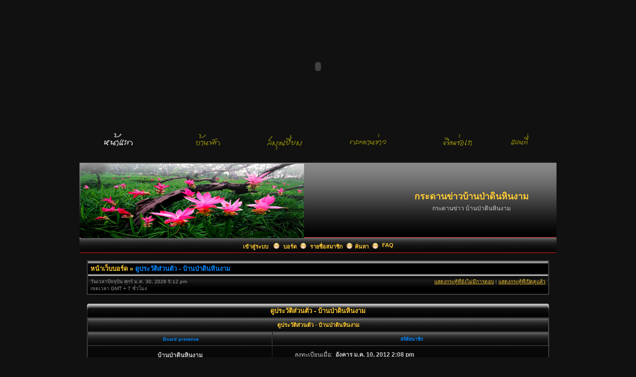

--- FILE ---
content_type: text/html; charset=UTF-8
request_url: http://www.padinhinngam.com/dcb/memberlist.php?mode=viewprofile&u=54&sid=e818af2638c79b5ce09af6ec28668fc6
body_size: 5437
content:
<!DOCTYPE html PUBLIC "-//W3C//DTD XHTML 1.0 Transitional//EN" "http://www.w3.org/TR/xhtml1/DTD/xhtml1-transitional.dtd">
<html xmlns="http://www.w3.org/1999/xhtml" dir="ltr" lang="th" xml:lang="th">
<head>


<meta http-equiv="content-type" content="text/html; charset=UTF-8" />
<meta http-equiv="content-language" content="th" />
<meta http-equiv="content-style-type" content="text/css" />
<meta http-equiv="imagetoolbar" content="no" />
<meta name="resource-type" content="document" />
<meta name="distribution" content="global" />
<meta name="keywords" content="" />
<meta name="description" content="" />

<title>ที่พักใกล้ทุ่งดอกกระเจียว,บ้านป่าดินหินงาม,ป่าหินงาม,เทพสถิต,ชัยภูมิ,รีสอร์ท บ้านพัก,ไทรทอง,มอหินขาว,น้ำตกตาดโตน,กังหันลม,ผ้าไหม,Otop,บ้านเขว้า,instagram,Twitter,YouTube,countdown,ปีใหม่</title>
<!-- <title>กระดานข่าวบ้านป่าดินหินงาม &bull; ดูประวัติส่วนตัว - บ้านป่าดินหินงาม</title> -->



<!--
phpBB style name: Black Pearl
Based on style: subsilver2
Original author: Tom Beddard ( http://www.subBlue.com/ )
Modified by: Mighty Gorgon ( http://www.icyphoenix.com )

NOTE: This page was generated by phpBB, the free open-source bulletin board package.
The phpBB Group is not responsible for the content of this page and forum. For more information
about phpBB please visit http://www.phpbb.com
-->
<link rel="stylesheet" href="./styles/black_pearl/theme/stylesheet.css" type="text/css" />

<script type="text/javascript" src="./styles/black_pearl/template/scripts.js"></script>
<script type="text/javascript">
// <![CDATA[


function popup(url, width, height, name)
{
	if (!name)
	{
		name = '_popup';
	}

	window.open(url.replace(/&amp;/g, '&'), name, 'height=' + height + ',resizable=yes,scrollbars=yes,width=' + width);
	return false;
}

function jumpto()
{
	var page = prompt('ใส่หมายเลขหน้าที่ต้องการเปิดดู.:', '');
	var per_page = '';
	var base_url = '';

	if (page !== null && !isNaN(page) && page == Math.floor(page) && page > 0)
	{
		if (base_url.indexOf('?') == -1)
		{
			document.location.href = base_url + '?start=' + ((page - 1) * per_page);
		}
		else
		{
			document.location.href = base_url.replace(/&amp;/g, '&') + '&start=' + ((page - 1) * per_page);
		}
	}
}

/**
* Find a member
*/
function find_username(url)
{
	popup(url, 760, 570, '_usersearch');
	return false;
}

/**
* Mark/unmark checklist
* id = ID of parent container, name = name prefix, state = state [true/false]
*/
function marklist(id, name, state)
{
	var parent = document.getElementById(id);
	if (!parent)
	{
		eval('parent = document.' + id);
	}

	if (!parent)
	{
		return;
	}

	var rb = parent.getElementsByTagName('input');

	for (var r = 0; r < rb.length; r++)
	{
		if (rb[r].name.substr(0, name.length) == name)
		{
			rb[r].checked = state;
		}
	}
}



// ]]>
</script>
<!--[if lt IE 7]>
<script type="text/javascript" src="./styles/black_pearl/template/pngfix.js"></script>
<![endif]-->

<script type="text/javascript">
<!--
function MM_findObj(n, d) { //v4.01
  var p,i,x;  if(!d) d=document; if((p=n.indexOf("?"))>0&&parent.frames.length) {
    d=parent.frames[n.substring(p+1)].document; n=n.substring(0,p);}
  if(!(x=d[n])&&d.all) x=d.all[n]; for (i=0;!x&&i<d.forms.length;i++) x=d.forms[i][n];
  for(i=0;!x&&d.layers&&i<d.layers.length;i++) x=MM_findObj(n,d.layers[i].document);
  if(!x && d.getElementById) x=d.getElementById(n); return x;
}
function MM_preloadImages() { //v3.0
  var d=document; if(d.images){ if(!d.MM_p) d.MM_p=new Array();
    var i,j=d.MM_p.length,a=MM_preloadImages.arguments; for(i=0; i<a.length; i++)
    if (a[i].indexOf("#")!=0){ d.MM_p[j]=new Image; d.MM_p[j++].src=a[i];}}
}
function MM_swapImgRestore() { //v3.0
  var i,x,a=document.MM_sr; for(i=0;a&&i<a.length&&(x=a[i])&&x.oSrc;i++) x.src=x.oSrc;
}
function MM_swapImage() { //v3.0
  var i,j=0,x,a=MM_swapImage.arguments; document.MM_sr=new Array; for(i=0;i<(a.length-2);i+=3)
   if ((x=MM_findObj(a[i]))!=null){document.MM_sr[j++]=x; if(!x.oSrc) x.oSrc=x.src; x.src=a[i+2];}
}
//-->
</script>
<script src="Scripts/AC_RunActiveContent.js" type="text/javascript"></script>

<script type="text/javascript">
<!--
function MM_preloadImages() { //v3.0
  var d=document; if(d.images){ if(!d.MM_p) d.MM_p=new Array();
    var i,j=d.MM_p.length,a=MM_preloadImages.arguments; for(i=0; i<a.length; i++)
    if (a[i].indexOf("#")!=0){ d.MM_p[j]=new Image; d.MM_p[j++].src=a[i];}}
}
//-->
</script>
<script src="/Scripts/AC_RunActiveContent.js" type="text/javascript"></script>


</head>
<body class="ltr">

<table width="100%" align="center" cellspacing="0" cellpadding="0" border="0">
<td align="center">

<script type="text/javascript">
AC_FL_RunContent( 'codebase','http://download.macromedia.com/pub/shockwave/cabs/flash/swflash.cab#version=9,0,28,0','width','998','height','264','src','/img/picf/head','quality','high','pluginspage','http://www.adobe.com/shockwave/download/download.cgi?P1_Prod_Version=ShockwaveFlash','movie','/img/picf/head' ); //end AC code
        </script>
  <noscript>
  <object classid="clsid:D27CDB6E-AE6D-11cf-96B8-444553540000" codebase="http://download.macromedia.com/pub/shockwave/cabs/flash/swflash.cab#version=9,0,28,0" width="998" height="264" align="center">
    <param name="movie" value="/img/picf/head.swf" />
    <param name="quality" value="high" />
    <embed src="/img/picf/head.swf" quality="high" pluginspage="http://www.adobe.com/shockwave/download/download.cgi?P1_Prod_Version=ShockwaveFlash" type="application/x-shockwave-flash" width="998" height="264" align="center"></embed>
  </object>
  </noscript>
</div>
<div class="menu">
<a href="/index.php" onmouseout="MM_swapImgRestore()" onmouseover="MM_swapImage('Image2','','/img/menu/h2.png',1)"><img src="/img/menu/h1.png" name="Image2" width="180" height="37" border="0" id="Image2" /></a><a href="/product.html" onmouseout="MM_swapImgRestore()" onmouseover="MM_swapImage('Image3','','/img/menu/h3-2.png',1)"><img src="/img/menu/h3-1.png" name="Image3" width="175" height="37" border="0" id="Image3" /></a><a href="/gbook.php" onmouseout="MM_swapImgRestore()" onmouseover="MM_swapImage('Image4','','/img/menu/h4-2.png',1)"><img src="/img/menu/h4-1.png" name="Image4" width="155" height="37" border="0" id="Image4" /></a><a href="/dcb/viewforum.php?f=3" onmouseout="MM_swapImgRestore()" onmouseover="MM_swapImage('Image5','','/img/menu/h5-2.png',1)"><img src="/img/menu/h5-1.png" name="Image5" width="170" height="37" border="0" id="Image5" /></a><a href="/contact.html" onmouseout="MM_swapImgRestore()" onmouseover="MM_swapImage('Image6','','/img/menu/h6-2.png',1)"><img src="/img/menu/h6-1.png" name="Image6" width="165" height="37" border="0" id="Image6" /></a><a href="/map.html" onmouseout="MM_swapImgRestore()" onmouseover="MM_swapImage('Image7','','/img/menu/h7-2.png',1)"><img src="/img/menu/h7-1.png" name="Image7" width="135" height="37" border="0" id="Image7" /></a></div>

</td>
</table>




<a name="top"></a>

<!-- <div id="wrapper"> -->
<div style="width:960px;clear:both;margin: 0 auto;">
<br>

<br>


	<tr>
		<td class="leftshadow" width="9" valign="top"><img src="./styles/black_pearl/theme/images/spacer.gif" alt="" width="9" height="1" /></td>
		<td class="np-body" width="100%" valign="top">
</tr>

<br>

<div id="top_logo">
<table align="center" width="100%" cellspacing="0" cellpadding="0" border="0">
<tr>
<td height="150" align="left" valign="middle"><a href="./index.php?sid=2447657dfe55e6c3a13340891fe4d0c9"><img src="./styles/black_pearl/imageset/logoD.jpg" width="450" height="150" alt="" title="" /></a></td>
<td align="center" valign="middle"><h1>กระดานข่าวบ้านป่าดินหินงาม</h1><span class="gen">กระดานข่าว บ้านป่าดินหินงาม</span></td>
<td align="right" valign="top">&nbsp;</td>
</tr>
</table>
</div>

<table width="100%" cellspacing="0" cellpadding="0" border="0">
<tr>
	<td class="forum-buttons" colspan="3" width="100%">
		
			<a href="./ucp.php?mode=login&amp;sid=2447657dfe55e6c3a13340891fe4d0c9"> เข้าสู่ระบบ </a>&nbsp;&nbsp;<img src="./styles/black_pearl/theme/images/menu_sep.png" alt="" />&nbsp;
			
		<a href="./index.php?sid=2447657dfe55e6c3a13340891fe4d0c9">บอร์ด</a>&nbsp;&nbsp;<img src="./styles/black_pearl/theme/images/menu_sep.png" alt="" />&nbsp;
		<a href="./memberlist.php?sid=2447657dfe55e6c3a13340891fe4d0c9">รายชื่อสมาชิก</a>&nbsp;&nbsp;<img src="./styles/black_pearl/theme/images/menu_sep.png" alt="" />&nbsp;<a href="./search.php?sid=2447657dfe55e6c3a13340891fe4d0c9">ค้นหา</a>&nbsp;&nbsp;<img src="./styles/black_pearl/theme/images/menu_sep.png" alt="" />&nbsp;
		<a href="./faq.php?sid=2447657dfe55e6c3a13340891fe4d0c9"> FAQ </a>
	</td>
</tr>
</table>

<div id="wrapcentre">

<div class="bc-tbl bc-div">
	<p class="bc-header">
		<a href="./index.php?sid=2447657dfe55e6c3a13340891fe4d0c9">หน้าเว็บบอร์ด</a>&nbsp;&#187;&nbsp;<a href="#" class="nav-current">ดูประวัติส่วนตัว - บ้านป่าดินหินงาม</a>
	</p>
	<div class="bc-links">
		<div class="bc-links-left">วันเวลาปัจจุบัน ศุกร์ ม.ค. 30, 2026 5:12 pm<br />เขตเวลา GMT + 7 ชั่วโมง </div>
		<a href="./search.php?search_id=unanswered&amp;sid=2447657dfe55e6c3a13340891fe4d0c9">แสดงกระทู้ที่ยังไม่มีการตอบ</a>&nbsp;|&nbsp;<a href="./search.php?search_id=active_topics&amp;sid=2447657dfe55e6c3a13340891fe4d0c9">แสดงกระทู้ที่เปิดดูแล้ว</a><br />
		&nbsp;
	</div>
</div>
<br />

<div id="pagecontent">

	<form method="post" action="./memberlist.php?mode=group&amp;sid=2447657dfe55e6c3a13340891fe4d0c9">

	<div><div class="tbl-h-l"><div class="tbl-h-r"><div class="tbl-h-c"><div class="tbl-title">ดูประวัติส่วนตัว - บ้านป่าดินหินงาม</div></div></div></div>
	<table class="tablebg" width="100%" cellpadding="0" cellspacing="0">
	<tr><th colspan="2" nowrap="nowrap">ดูประวัติส่วนตัว - บ้านป่าดินหินงาม</th></tr>
	<tr>
		<td class="cat" width="40%" align="center"><h4>Board presence</h4></td>
		<td class="cat" width="60%" align="center"><h4>สถิติสมาชิก</h4></td>
	</tr>
	<tr>
		<td class="row1" align="center">

			<table cellspacing="1" cellpadding="2" border="0">
			
			<tr><td align="center"><b class="gen">บ้านป่าดินหินงาม</b></td></tr>
			
			<tr><td align="center"><img src="./download/file.php?avatar=54_1527303077.jpg" width="127" height="130" alt="ภาพประจำตัวสมาชิก" /></td></tr>
			
			<tr><td align="center"><img src="./styles/black_pearl/imageset/th/icon_user_offline.gif" alt="ออฟไลน์" title="ออฟไลน์" /></td></tr>
			
			</table>
		</td>
		<td class="row1">
			<table width="100%" cellspacing="1" cellpadding="2" border="0">
			<tr>
				<td class="gen" align="right" nowrap="nowrap">ลงทะเบียนเมื่อ: </td>
				<td width="100%"><b class="gen">อังคาร ม.ค. 10, 2012 2:08 pm</b></td>
			</tr>
			<tr>
				<td class="gen" align="right" nowrap="nowrap">ใช้งานล่าสุด: </td>
				<td width="100%"><b class="gen">อังคาร ก.ค. 22, 2025 8:48 am</b></td>
			</tr>
			
			<tr>
				<td class="gen" align="right" valign="top" nowrap="nowrap">โพสต์ทั้งหมด: </td>
				<td><b class="gen">316</b><span class="genmed"><br />[100.00% จากโพสต์ทั้งหมด / 0.06 ข้อความต่อวัน]<br /><a href="./search.php?author_id=54&amp;sr=posts&amp;sid=2447657dfe55e6c3a13340891fe4d0c9">ค้นหาโพสต์ของผู้ใช้</a></span></td>
			</tr>
			
			<tr>
				<td class="gen" align="right" valign="top" nowrap="nowrap">บอร์ดที่ใช้งานมากสุด: </td>
				<td><b><a class="gen" href="./viewforum.php?f=5&amp;sid=2447657dfe55e6c3a13340891fe4d0c9">สินค้ามือสอง</a></b><br /><span class="genmed">[ 236 โพสต์ / 74.68% จากโพสต์ทั้งหมดของสมาชิก ]</span></td>
			</tr>
			<tr>
				<td class="gen" align="right" valign="top" nowrap="nowrap">หัวข้อที่ใช้งานมากสุด: </td>
				<td><b><a class="gen" href="./viewtopic.php?t=24&amp;sid=2447657dfe55e6c3a13340891fe4d0c9">ประวัติการขาย.....สินค้าที่ขายแล้ว</a></b><br /><span class="genmed">[ 119 โพสต์ / 37.66% จากโพสต์ทั้งหมดของสมาชิก ]</span></td>
			</tr>
			
			</table>
		</td>
	</tr>
	<tr>
		<td class="cat" align="center"><h4>ติดต่อสมาชิก</h4></td>
		<td class="cat" align="center"><h4>โปรไฟล์</h4></td>
	</tr>
	<tr>
		<td class="row1">
			<table width="100%" cellspacing="1" cellpadding="2" border="0">
			<tr>
				<td class="gen" align="right" nowrap="nowrap">ที่อยู่อีเมล์: </td>
				<td width="100%"></td>
			</tr>
			
			<tr>
				<td class="gen" nowrap="nowrap" align="right">PM: </td>
				<td><a href="./ucp.php?i=pm&amp;mode=compose&amp;u=54&amp;sid=2447657dfe55e6c3a13340891fe4d0c9"><img src="./styles/black_pearl/imageset/th/icon_contact_pm.gif" alt="ส่งข้อความส่วนตัว" title="ส่งข้อความส่วนตัว" /></a></td>
			</tr>
			
			<tr>
				<td class="gen" nowrap="nowrap" align="right">MSNM/WLM: </td>
				<td></td>
			</tr>
			<tr>
				<td class="gen" nowrap="nowrap" align="right">YIM: </td>
				<td></td>
			</tr>
			<tr>
				<td class="gen" nowrap="nowrap" align="right">AIM: </td>
				<td></td>
			</tr>
			<tr>
				<td class="gen" nowrap="nowrap" align="right">ไอซีคิว: </td>
				<td></td>
			</tr>
			<tr>
				<td class="gen" nowrap="nowrap" align="right">Jabber: </td>
				<td></td>
			</tr>
			</table>
		</td>
		<td class="row1">
			<table cellspacing="1" cellpadding="2" border="0">
			<tr>
				<td class="gen" align="right" nowrap="nowrap">กลุ่ม: </td>
				<td><select name="g"><option value="2" selected="selected">สมาชิก</option></select> <input class="btnlite" type="submit" name="submit" value="ไป" /></td>
			</tr>
			<tr>
				<td class="gen" align="right" nowrap="nowrap">ที่อยู่: </td>
				<td><b class="genmed">ที่พัก,บ้านพัก,โรงแรม,รีสอร์ท,โฮมสเตย์,ทุ่งดอกกระเจียว,มอหินขาว,ป่าหินงาม,ชัยภูมิ</b></td>
			</tr>
			
			<tr>
				<td class="gen" align="right" nowrap="nowrap">อายุ: </td>
				<td><b class="genmed">16</b></td>
			</tr>
			
			<tr>
				<td class="gen" align="right" nowrap="nowrap">ความถนัด: </td>
				<td><b class="genmed">ที่พัก,บ้านพัก,โรงแรม,รีสอร์ท,โฮมสเตย์,ทุ่งดอกกระเจียว,มอหินขาว,ป่าหินงาม,ชัยภูมิ</b></td>
			</tr>
			<tr>
				<td class="gen" align="right" nowrap="nowrap">งานอดิเรก: </td>
				<td><b class="genmed">ที่พัก,บ้านพัก,โรงแรม,รีสอร์ท,โฮมสเตย์,ทุ่งดอกกระเจียว,มอหินขาว,ป่าหินงาม,ชัยภูมิ</b></td>
			</tr>
			<tr>
				<td class="gen" align="right" nowrap="nowrap">เว็บไซต์: </td>
				<td><b><a class="genmed" href="http://www.padinhinngam.com">http://www.padinhinngam.com</a></b></td>
			</tr>
			
			</table>
		</td>
	</tr>
	
		<tr><td class="cat" colspan="2" align="center"><h4>ลายเซ็นต์</h4></td></tr>
		<tr><td class="row1" colspan="2"><div class="postbody" style="padding:10px;"><a href="http://www.padinhinngam.com" class="postlink"><span style="font-size: 150%; line-height: normal"><strong><span style="color: #FF0000">กลับหน้าแรก คลิ๊ก</span></strong></span></a></div></td></tr>
	
	<tr><td class="cat-bottom" colspan="2">&nbsp;</td></tr>
	</table>
	<div class="tbl-f-l"><div class="tbl-f-r"><div class="tbl-f-c">&nbsp;</div></div></div></div>

	</form>

</div>

<br clear="all" />

<div class="bc-tbl bc-div">
	<p class="bc-header">
		<a href="./index.php?sid=2447657dfe55e6c3a13340891fe4d0c9">หน้าเว็บบอร์ด</a>&nbsp;&#187;&nbsp;<a href="#" class="nav-current">ดูประวัติส่วนตัว - บ้านป่าดินหินงาม</a>
	</p>
	<div class="bc-links">
		<div class="bc-links-left">วันเวลาปัจจุบัน ศุกร์ ม.ค. 30, 2026 5:12 pm&nbsp;|&nbsp;เขตเวลา GMT + 7 ชั่วโมง </div>
		<a href="./ucp.php?mode=delete_cookies&amp;sid=2447657dfe55e6c3a13340891fe4d0c9">ลบคุ้กกี้</a>&nbsp;|&nbsp;<a href="./memberlist.php?mode=leaders&amp;sid=2447657dfe55e6c3a13340891fe4d0c9">ทีมงาน</a>&nbsp;|&nbsp;<a href="#top">ข้างบน</a>
	</div>
</div>

<br clear="all" />

<div style="float:right;">
	<form method="post" name="jumpbox" action="./viewforum.php?sid=2447657dfe55e6c3a13340891fe4d0c9" onsubmit="if(document.jumpbox.f.value == -1){return false;}">
	<table cellspacing="0" cellpadding="0" border="0">
	<tr>
		<td nowrap="nowrap"><span class="gensmall">ไปที่:</span>&nbsp;<select name="f" onchange="if(this.options[this.selectedIndex].value != -1){ document.forms['jumpbox'].submit() }">

		
			<option value="-1">เลือกบอร์ด</option>
		<option value="-1">------------------</option>
			<option value="3">กระดานข่าวบ้านป่าดินหินงาม</option>
		
			<option value="5">สินค้ามือสอง</option>
		

		</select>&nbsp;<input class="btnlite" type="submit" value="ไป" /></td>
	</tr>
	</table>
	</form>
</div>

<div style="text-align: center;"></div>

	
</div>

<div id="bottom_logo_ext">
<div id="bottom_logo">
	<table width="100%" cellspacing="0" cellpadding="0" border="0">
		<tr>
			<td class="np" nowrap="nowrap" width="250" align="left">
				<br /><span class="copyright">&nbsp;Powered by <a href="http://www.phpbb.com/">phpBB</a>&reg; Forum Software &copy; phpBB Group</span><br /><br />
			</td>
			<td class="np" nowrap="nowrap" align="center">&nbsp;</td>
			<td class="np" nowrap="nowrap" width="250" align="right">
				<span class="copyright">Design by <a href="http://www.icyphoenix.com" target="_blank">Mighty Gorgon</a>&nbsp;</span>
			</td>
		</tr>
	</table>
</div>
</div>
		</td>
		<td class="rightshadow" width="9" valign="top"><img src="./styles/black_pearl/theme/images/spacer.gif" alt="" width="9" height="1" /></td>
	</tr>
</table>
</div>

<div style="text-align: center;">
<span class="copyright">
Thai language by <a href="http://www.mindphp.com" target="_blank">Mindphp.com</a> &amp; <a href="http://www.phpbbthailand.com" target="_blank">phpBBThailand.com</a><br />
</span>
</div>

<a name="bottom"></a>

</body>
</html>

--- FILE ---
content_type: text/html; charset=UTF-8
request_url: http://www.padinhinngam.com/dcb/Scripts/AC_RunActiveContent.js
body_size: 1375
content:
<!DOCTYPE html PUBLIC "-//W3C//DTD XHTML 1.0 Transitional//EN" "http://www.w3.org/TR/xhtml1/DTD/xhtml1-transitional.dtd">
<html xmlns="http://www.w3.org/1999/xhtml">
<head>
<meta http-equiv="Content-Type" content="text/html; charset=utf-8" />
<link href="css.css" rel="stylesheet" type="text/css" />

<title>บ้านป่าดินหินงาม</title>

<script type="text/javascript">
<!--
function MM_preloadImages() { //v3.0
  var d=document; if(d.images){ if(!d.MM_p) d.MM_p=new Array();
    var i,j=d.MM_p.length,a=MM_preloadImages.arguments; for(i=0; i<a.length; i++)
    if (a[i].indexOf("#")!=0){ d.MM_p[j]=new Image; d.MM_p[j++].src=a[i];}}
}
//-->
</script>
<script src="Scripts/AC_RunActiveContent.js" type="text/javascript"></script>
</head>

<body>
<div id="body">
<div class="tel">TeL : 087 - 021 - 7000, 087 - 107 - 2000</div>
<div class="flash">
  <script type="text/javascript">
AC_FL_RunContent( 'codebase','http://download.macromedia.com/pub/shockwave/cabs/flash/swflash.cab#version=9,0,28,0','width','998','height','264','src','img/picf/head','quality','high','pluginspage','http://www.adobe.com/shockwave/download/download.cgi?P1_Prod_Version=ShockwaveFlash','movie','img/picf/head' ); //end AC code
        </script>
  <noscript>
  <object classid="clsid:D27CDB6E-AE6D-11cf-96B8-444553540000" codebase="http://download.macromedia.com/pub/shockwave/cabs/flash/swflash.cab#version=9,0,28,0" width="998" height="264">
    <param name="movie" value="/img/picf/head.swf" />
    <param name="quality" value="high" />
    <embed src="/img/picf/head.swf" quality="high" pluginspage="http://www.adobe.com/shockwave/download/download.cgi?P1_Prod_Version=ShockwaveFlash" type="application/x-shockwave-flash" width="998" height="264"></embed>
  </object>
  </noscript>
</div>
<div class="menu"><a href="index.php" onmouseout="MM_swapImgRestore()" onmouseover="MM_swapImage('Image2','','img/menu/h2.png',1)"><img src="/img/menu/h1.png" name="Image2" width="183" height="37" border="0" id="Image2" /></a><a href="product.html" onmouseout="MM_swapImgRestore()" onmouseover="MM_swapImage('Image3','','img/menu/h3-2.png',1)"><img src="/img/menu/h3-1.png" name="Image3" width="177" height="37" border="0" id="Image3" /></a><a href="gbook.php" onmouseout="MM_swapImgRestore()" onmouseover="MM_swapImage('Image4','','img/menu/h4-2.png',1)"><img src="/img/menu/h4-1.png" name="Image4" width="157" height="37" border="0" id="Image4" /></a><a href="news2.php" onmouseout="MM_swapImgRestore()" onmouseover="MM_swapImage('Image5','','img/menu/h5-2.png',1)"><img src="/img/menu/h5-1.png" name="Image5" width="171" height="37" border="0" id="Image5" /></a><a href="contact.html" onmouseout="MM_swapImgRestore()" onmouseover="MM_swapImage('Image6','','img/menu/h6-2.png',1)"><img src="/img/menu/h6-1.png" name="Image6" width="165" height="37" border="0" id="Image6" /></a><a href="map.html" onmouseout="MM_swapImgRestore()" onmouseover="MM_swapImage('Image7','','img/menu/h7-2.png',1)"><img src="/img/menu/h7-1.png" name="Image7" width="133" height="37" border="0" id="Image7" /></a></div>
<div class="content">
<div class="title"><img src="images/title.png" width="309" height="121" /></div>
<div class="boxshownews">soon</div>
</div>
<div class="footer"><div class="footertext"><a href="index.php">หน้าแรก</a> | <a href="product.html">บ้านพัก</a> | <a href="gbook.php">สมุดเยี่ยม</a> |<a href="news.php"> กระดานข่าว</a> | <a href="contact.html">ติดต่อเรา </a>| <a href="map.html">แผนที่ </a></div></div>
</div>

</body>
</html>
